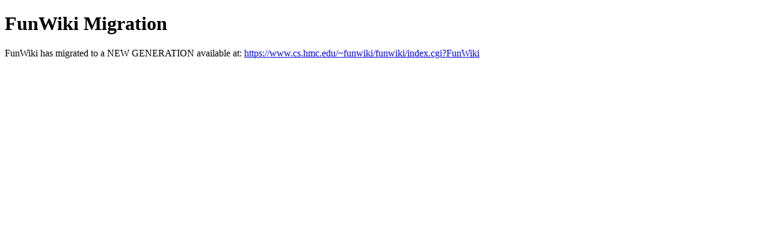

--- FILE ---
content_type: text/html
request_url: https://www.cs.hmc.edu/~idemarcellus/funwiki/index.cgi?AluminumRose
body_size: 321
content:
<!DOCTYPE html>
<html lang="en">
<head>
    <meta charset="UTF-8">
    <meta name="viewport" content="width=device-width, initial-scale=1.0">
    <title>FunWiki Migration</title>
</head>
<body>
    <h1>FunWiki Migration</h1>
    <p>FunWiki has migrated to a NEW GENERATION available at: <a href="https://www.cs.hmc.edu/~funwiki/funwiki/index.cgi?FunWiki">https://www.cs.hmc.edu/~funwiki/funwiki/index.cgi?FunWiki</a></p>
</body>
</html>
